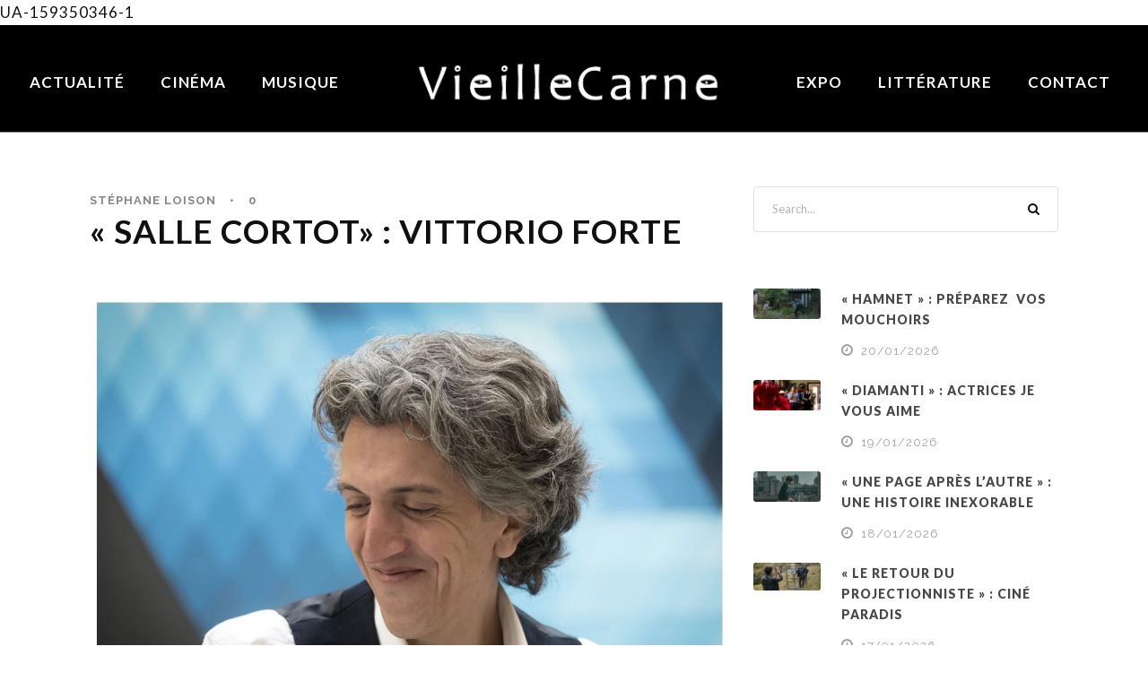

--- FILE ---
content_type: text/html; charset=UTF-8
request_url: https://vieillecarne.com/salle-cortot-vittorio-forte/
body_size: 13237
content:
<!DOCTYPE html>
<html lang="fr-FR" class="no-js">
<head>
	<meta charset="UTF-8">
	<meta name="viewport" content="width=device-width, initial-scale=1">
	<link rel="profile" href="http://gmpg.org/xfn/11">
	<link rel="pingback" href="https://vieillecarne.com/xmlrpc.php">
	<title>« SALLE CORTOT» : VITTORIO FORTE &#8211; Vieille Carne</title>
<meta name='robots' content='max-image-preview:large' />
	<style>img:is([sizes="auto" i], [sizes^="auto," i]) { contain-intrinsic-size: 3000px 1500px }</style>
	<link rel='dns-prefetch' href='//fonts.googleapis.com' />
<link rel="alternate" type="application/rss+xml" title="Vieille Carne &raquo; Flux" href="https://vieillecarne.com/feed/" />
<link rel="alternate" type="application/rss+xml" title="Vieille Carne &raquo; Flux des commentaires" href="https://vieillecarne.com/comments/feed/" />
<link rel="alternate" type="application/rss+xml" title="Vieille Carne &raquo; « SALLE CORTOT» : VITTORIO FORTE Flux des commentaires" href="https://vieillecarne.com/salle-cortot-vittorio-forte/feed/" />
<script type="text/javascript">
/* <![CDATA[ */
window._wpemojiSettings = {"baseUrl":"https:\/\/s.w.org\/images\/core\/emoji\/16.0.1\/72x72\/","ext":".png","svgUrl":"https:\/\/s.w.org\/images\/core\/emoji\/16.0.1\/svg\/","svgExt":".svg","source":{"concatemoji":"https:\/\/vieillecarne.com\/wp-includes\/js\/wp-emoji-release.min.js?ver=6.8.3"}};
/*! This file is auto-generated */
!function(s,n){var o,i,e;function c(e){try{var t={supportTests:e,timestamp:(new Date).valueOf()};sessionStorage.setItem(o,JSON.stringify(t))}catch(e){}}function p(e,t,n){e.clearRect(0,0,e.canvas.width,e.canvas.height),e.fillText(t,0,0);var t=new Uint32Array(e.getImageData(0,0,e.canvas.width,e.canvas.height).data),a=(e.clearRect(0,0,e.canvas.width,e.canvas.height),e.fillText(n,0,0),new Uint32Array(e.getImageData(0,0,e.canvas.width,e.canvas.height).data));return t.every(function(e,t){return e===a[t]})}function u(e,t){e.clearRect(0,0,e.canvas.width,e.canvas.height),e.fillText(t,0,0);for(var n=e.getImageData(16,16,1,1),a=0;a<n.data.length;a++)if(0!==n.data[a])return!1;return!0}function f(e,t,n,a){switch(t){case"flag":return n(e,"\ud83c\udff3\ufe0f\u200d\u26a7\ufe0f","\ud83c\udff3\ufe0f\u200b\u26a7\ufe0f")?!1:!n(e,"\ud83c\udde8\ud83c\uddf6","\ud83c\udde8\u200b\ud83c\uddf6")&&!n(e,"\ud83c\udff4\udb40\udc67\udb40\udc62\udb40\udc65\udb40\udc6e\udb40\udc67\udb40\udc7f","\ud83c\udff4\u200b\udb40\udc67\u200b\udb40\udc62\u200b\udb40\udc65\u200b\udb40\udc6e\u200b\udb40\udc67\u200b\udb40\udc7f");case"emoji":return!a(e,"\ud83e\udedf")}return!1}function g(e,t,n,a){var r="undefined"!=typeof WorkerGlobalScope&&self instanceof WorkerGlobalScope?new OffscreenCanvas(300,150):s.createElement("canvas"),o=r.getContext("2d",{willReadFrequently:!0}),i=(o.textBaseline="top",o.font="600 32px Arial",{});return e.forEach(function(e){i[e]=t(o,e,n,a)}),i}function t(e){var t=s.createElement("script");t.src=e,t.defer=!0,s.head.appendChild(t)}"undefined"!=typeof Promise&&(o="wpEmojiSettingsSupports",i=["flag","emoji"],n.supports={everything:!0,everythingExceptFlag:!0},e=new Promise(function(e){s.addEventListener("DOMContentLoaded",e,{once:!0})}),new Promise(function(t){var n=function(){try{var e=JSON.parse(sessionStorage.getItem(o));if("object"==typeof e&&"number"==typeof e.timestamp&&(new Date).valueOf()<e.timestamp+604800&&"object"==typeof e.supportTests)return e.supportTests}catch(e){}return null}();if(!n){if("undefined"!=typeof Worker&&"undefined"!=typeof OffscreenCanvas&&"undefined"!=typeof URL&&URL.createObjectURL&&"undefined"!=typeof Blob)try{var e="postMessage("+g.toString()+"("+[JSON.stringify(i),f.toString(),p.toString(),u.toString()].join(",")+"));",a=new Blob([e],{type:"text/javascript"}),r=new Worker(URL.createObjectURL(a),{name:"wpTestEmojiSupports"});return void(r.onmessage=function(e){c(n=e.data),r.terminate(),t(n)})}catch(e){}c(n=g(i,f,p,u))}t(n)}).then(function(e){for(var t in e)n.supports[t]=e[t],n.supports.everything=n.supports.everything&&n.supports[t],"flag"!==t&&(n.supports.everythingExceptFlag=n.supports.everythingExceptFlag&&n.supports[t]);n.supports.everythingExceptFlag=n.supports.everythingExceptFlag&&!n.supports.flag,n.DOMReady=!1,n.readyCallback=function(){n.DOMReady=!0}}).then(function(){return e}).then(function(){var e;n.supports.everything||(n.readyCallback(),(e=n.source||{}).concatemoji?t(e.concatemoji):e.wpemoji&&e.twemoji&&(t(e.twemoji),t(e.wpemoji)))}))}((window,document),window._wpemojiSettings);
/* ]]> */
</script>
<style id='wp-emoji-styles-inline-css' type='text/css'>

	img.wp-smiley, img.emoji {
		display: inline !important;
		border: none !important;
		box-shadow: none !important;
		height: 1em !important;
		width: 1em !important;
		margin: 0 0.07em !important;
		vertical-align: -0.1em !important;
		background: none !important;
		padding: 0 !important;
	}
</style>
<style id='classic-theme-styles-inline-css' type='text/css'>
/*! This file is auto-generated */
.wp-block-button__link{color:#fff;background-color:#32373c;border-radius:9999px;box-shadow:none;text-decoration:none;padding:calc(.667em + 2px) calc(1.333em + 2px);font-size:1.125em}.wp-block-file__button{background:#32373c;color:#fff;text-decoration:none}
</style>
<style id='global-styles-inline-css' type='text/css'>
:root{--wp--preset--aspect-ratio--square: 1;--wp--preset--aspect-ratio--4-3: 4/3;--wp--preset--aspect-ratio--3-4: 3/4;--wp--preset--aspect-ratio--3-2: 3/2;--wp--preset--aspect-ratio--2-3: 2/3;--wp--preset--aspect-ratio--16-9: 16/9;--wp--preset--aspect-ratio--9-16: 9/16;--wp--preset--color--black: #000000;--wp--preset--color--cyan-bluish-gray: #abb8c3;--wp--preset--color--white: #ffffff;--wp--preset--color--pale-pink: #f78da7;--wp--preset--color--vivid-red: #cf2e2e;--wp--preset--color--luminous-vivid-orange: #ff6900;--wp--preset--color--luminous-vivid-amber: #fcb900;--wp--preset--color--light-green-cyan: #7bdcb5;--wp--preset--color--vivid-green-cyan: #00d084;--wp--preset--color--pale-cyan-blue: #8ed1fc;--wp--preset--color--vivid-cyan-blue: #0693e3;--wp--preset--color--vivid-purple: #9b51e0;--wp--preset--gradient--vivid-cyan-blue-to-vivid-purple: linear-gradient(135deg,rgba(6,147,227,1) 0%,rgb(155,81,224) 100%);--wp--preset--gradient--light-green-cyan-to-vivid-green-cyan: linear-gradient(135deg,rgb(122,220,180) 0%,rgb(0,208,130) 100%);--wp--preset--gradient--luminous-vivid-amber-to-luminous-vivid-orange: linear-gradient(135deg,rgba(252,185,0,1) 0%,rgba(255,105,0,1) 100%);--wp--preset--gradient--luminous-vivid-orange-to-vivid-red: linear-gradient(135deg,rgba(255,105,0,1) 0%,rgb(207,46,46) 100%);--wp--preset--gradient--very-light-gray-to-cyan-bluish-gray: linear-gradient(135deg,rgb(238,238,238) 0%,rgb(169,184,195) 100%);--wp--preset--gradient--cool-to-warm-spectrum: linear-gradient(135deg,rgb(74,234,220) 0%,rgb(151,120,209) 20%,rgb(207,42,186) 40%,rgb(238,44,130) 60%,rgb(251,105,98) 80%,rgb(254,248,76) 100%);--wp--preset--gradient--blush-light-purple: linear-gradient(135deg,rgb(255,206,236) 0%,rgb(152,150,240) 100%);--wp--preset--gradient--blush-bordeaux: linear-gradient(135deg,rgb(254,205,165) 0%,rgb(254,45,45) 50%,rgb(107,0,62) 100%);--wp--preset--gradient--luminous-dusk: linear-gradient(135deg,rgb(255,203,112) 0%,rgb(199,81,192) 50%,rgb(65,88,208) 100%);--wp--preset--gradient--pale-ocean: linear-gradient(135deg,rgb(255,245,203) 0%,rgb(182,227,212) 50%,rgb(51,167,181) 100%);--wp--preset--gradient--electric-grass: linear-gradient(135deg,rgb(202,248,128) 0%,rgb(113,206,126) 100%);--wp--preset--gradient--midnight: linear-gradient(135deg,rgb(2,3,129) 0%,rgb(40,116,252) 100%);--wp--preset--font-size--small: 13px;--wp--preset--font-size--medium: 20px;--wp--preset--font-size--large: 36px;--wp--preset--font-size--x-large: 42px;--wp--preset--spacing--20: 0.44rem;--wp--preset--spacing--30: 0.67rem;--wp--preset--spacing--40: 1rem;--wp--preset--spacing--50: 1.5rem;--wp--preset--spacing--60: 2.25rem;--wp--preset--spacing--70: 3.38rem;--wp--preset--spacing--80: 5.06rem;--wp--preset--shadow--natural: 6px 6px 9px rgba(0, 0, 0, 0.2);--wp--preset--shadow--deep: 12px 12px 50px rgba(0, 0, 0, 0.4);--wp--preset--shadow--sharp: 6px 6px 0px rgba(0, 0, 0, 0.2);--wp--preset--shadow--outlined: 6px 6px 0px -3px rgba(255, 255, 255, 1), 6px 6px rgba(0, 0, 0, 1);--wp--preset--shadow--crisp: 6px 6px 0px rgba(0, 0, 0, 1);}:where(.is-layout-flex){gap: 0.5em;}:where(.is-layout-grid){gap: 0.5em;}body .is-layout-flex{display: flex;}.is-layout-flex{flex-wrap: wrap;align-items: center;}.is-layout-flex > :is(*, div){margin: 0;}body .is-layout-grid{display: grid;}.is-layout-grid > :is(*, div){margin: 0;}:where(.wp-block-columns.is-layout-flex){gap: 2em;}:where(.wp-block-columns.is-layout-grid){gap: 2em;}:where(.wp-block-post-template.is-layout-flex){gap: 1.25em;}:where(.wp-block-post-template.is-layout-grid){gap: 1.25em;}.has-black-color{color: var(--wp--preset--color--black) !important;}.has-cyan-bluish-gray-color{color: var(--wp--preset--color--cyan-bluish-gray) !important;}.has-white-color{color: var(--wp--preset--color--white) !important;}.has-pale-pink-color{color: var(--wp--preset--color--pale-pink) !important;}.has-vivid-red-color{color: var(--wp--preset--color--vivid-red) !important;}.has-luminous-vivid-orange-color{color: var(--wp--preset--color--luminous-vivid-orange) !important;}.has-luminous-vivid-amber-color{color: var(--wp--preset--color--luminous-vivid-amber) !important;}.has-light-green-cyan-color{color: var(--wp--preset--color--light-green-cyan) !important;}.has-vivid-green-cyan-color{color: var(--wp--preset--color--vivid-green-cyan) !important;}.has-pale-cyan-blue-color{color: var(--wp--preset--color--pale-cyan-blue) !important;}.has-vivid-cyan-blue-color{color: var(--wp--preset--color--vivid-cyan-blue) !important;}.has-vivid-purple-color{color: var(--wp--preset--color--vivid-purple) !important;}.has-black-background-color{background-color: var(--wp--preset--color--black) !important;}.has-cyan-bluish-gray-background-color{background-color: var(--wp--preset--color--cyan-bluish-gray) !important;}.has-white-background-color{background-color: var(--wp--preset--color--white) !important;}.has-pale-pink-background-color{background-color: var(--wp--preset--color--pale-pink) !important;}.has-vivid-red-background-color{background-color: var(--wp--preset--color--vivid-red) !important;}.has-luminous-vivid-orange-background-color{background-color: var(--wp--preset--color--luminous-vivid-orange) !important;}.has-luminous-vivid-amber-background-color{background-color: var(--wp--preset--color--luminous-vivid-amber) !important;}.has-light-green-cyan-background-color{background-color: var(--wp--preset--color--light-green-cyan) !important;}.has-vivid-green-cyan-background-color{background-color: var(--wp--preset--color--vivid-green-cyan) !important;}.has-pale-cyan-blue-background-color{background-color: var(--wp--preset--color--pale-cyan-blue) !important;}.has-vivid-cyan-blue-background-color{background-color: var(--wp--preset--color--vivid-cyan-blue) !important;}.has-vivid-purple-background-color{background-color: var(--wp--preset--color--vivid-purple) !important;}.has-black-border-color{border-color: var(--wp--preset--color--black) !important;}.has-cyan-bluish-gray-border-color{border-color: var(--wp--preset--color--cyan-bluish-gray) !important;}.has-white-border-color{border-color: var(--wp--preset--color--white) !important;}.has-pale-pink-border-color{border-color: var(--wp--preset--color--pale-pink) !important;}.has-vivid-red-border-color{border-color: var(--wp--preset--color--vivid-red) !important;}.has-luminous-vivid-orange-border-color{border-color: var(--wp--preset--color--luminous-vivid-orange) !important;}.has-luminous-vivid-amber-border-color{border-color: var(--wp--preset--color--luminous-vivid-amber) !important;}.has-light-green-cyan-border-color{border-color: var(--wp--preset--color--light-green-cyan) !important;}.has-vivid-green-cyan-border-color{border-color: var(--wp--preset--color--vivid-green-cyan) !important;}.has-pale-cyan-blue-border-color{border-color: var(--wp--preset--color--pale-cyan-blue) !important;}.has-vivid-cyan-blue-border-color{border-color: var(--wp--preset--color--vivid-cyan-blue) !important;}.has-vivid-purple-border-color{border-color: var(--wp--preset--color--vivid-purple) !important;}.has-vivid-cyan-blue-to-vivid-purple-gradient-background{background: var(--wp--preset--gradient--vivid-cyan-blue-to-vivid-purple) !important;}.has-light-green-cyan-to-vivid-green-cyan-gradient-background{background: var(--wp--preset--gradient--light-green-cyan-to-vivid-green-cyan) !important;}.has-luminous-vivid-amber-to-luminous-vivid-orange-gradient-background{background: var(--wp--preset--gradient--luminous-vivid-amber-to-luminous-vivid-orange) !important;}.has-luminous-vivid-orange-to-vivid-red-gradient-background{background: var(--wp--preset--gradient--luminous-vivid-orange-to-vivid-red) !important;}.has-very-light-gray-to-cyan-bluish-gray-gradient-background{background: var(--wp--preset--gradient--very-light-gray-to-cyan-bluish-gray) !important;}.has-cool-to-warm-spectrum-gradient-background{background: var(--wp--preset--gradient--cool-to-warm-spectrum) !important;}.has-blush-light-purple-gradient-background{background: var(--wp--preset--gradient--blush-light-purple) !important;}.has-blush-bordeaux-gradient-background{background: var(--wp--preset--gradient--blush-bordeaux) !important;}.has-luminous-dusk-gradient-background{background: var(--wp--preset--gradient--luminous-dusk) !important;}.has-pale-ocean-gradient-background{background: var(--wp--preset--gradient--pale-ocean) !important;}.has-electric-grass-gradient-background{background: var(--wp--preset--gradient--electric-grass) !important;}.has-midnight-gradient-background{background: var(--wp--preset--gradient--midnight) !important;}.has-small-font-size{font-size: var(--wp--preset--font-size--small) !important;}.has-medium-font-size{font-size: var(--wp--preset--font-size--medium) !important;}.has-large-font-size{font-size: var(--wp--preset--font-size--large) !important;}.has-x-large-font-size{font-size: var(--wp--preset--font-size--x-large) !important;}
:where(.wp-block-post-template.is-layout-flex){gap: 1.25em;}:where(.wp-block-post-template.is-layout-grid){gap: 1.25em;}
:where(.wp-block-columns.is-layout-flex){gap: 2em;}:where(.wp-block-columns.is-layout-grid){gap: 2em;}
:root :where(.wp-block-pullquote){font-size: 1.5em;line-height: 1.6;}
</style>
<link rel='stylesheet' id='contact-form-7-css' href='https://vieillecarne.com/wp-content/plugins/contact-form-7/includes/css/styles.css?ver=5.7.5.1' type='text/css' media='all' />
<link rel='stylesheet' id='gdlr-core-google-font-css' href='https://fonts.googleapis.com/css?family=Lato%3A100%2C100italic%2C300%2C300italic%2Cregular%2Citalic%2C700%2C700italic%2C900%2C900italic%7CRaleway%3A100%2C100italic%2C200%2C200italic%2C300%2C300italic%2Cregular%2Citalic%2C500%2C500italic%2C600%2C600italic%2C700%2C700italic%2C800%2C800italic%2C900%2C900italic%7COpen+Sans%3A300%2C300italic%2Cregular%2Citalic%2C600%2C600italic%2C700%2C700italic%2C800%2C800italic&#038;subset=latin%2Clatin-ext%2Ccyrillic-ext%2Cvietnamese%2Ccyrillic%2Cgreek-ext%2Cgreek&#038;ver=6.8.3' type='text/css' media='all' />
<link rel='stylesheet' id='gdlr-core-plugin-css' href='https://vieillecarne.com/wp-content/plugins/goodlayers-core/plugins/combine/style.css?ver=6.8.3' type='text/css' media='all' />
<link rel='stylesheet' id='gdlr-core-page-builder-css' href='https://vieillecarne.com/wp-content/plugins/goodlayers-core/include/css/page-builder.css?ver=6.8.3' type='text/css' media='all' />
<link rel='stylesheet' id='infinite-style-core-css' href='https://vieillecarne.com/wp-content/themes/infinite/css/style-core.css?ver=6.8.3' type='text/css' media='all' />
<link rel='stylesheet' id='infinite-custom-style-css' href='https://vieillecarne.com/wp-content/uploads/gdlr-style-custom.css?1580731814&#038;ver=6.8.3' type='text/css' media='all' />
<script type="text/javascript" src="https://vieillecarne.com/wp-includes/js/jquery/jquery.min.js?ver=3.7.1" id="jquery-core-js"></script>
<script type="text/javascript" src="https://vieillecarne.com/wp-includes/js/jquery/jquery-migrate.min.js?ver=3.4.1" id="jquery-migrate-js"></script>
<!--[if lt IE 9]>
<script type="text/javascript" src="https://vieillecarne.com/wp-content/themes/infinite/js/html5.js?ver=6.8.3" id="html5js-js"></script>
<![endif]-->
<link rel="https://api.w.org/" href="https://vieillecarne.com/wp-json/" /><link rel="alternate" title="JSON" type="application/json" href="https://vieillecarne.com/wp-json/wp/v2/posts/17997" /><link rel="EditURI" type="application/rsd+xml" title="RSD" href="https://vieillecarne.com/xmlrpc.php?rsd" />
<meta name="generator" content="WordPress 6.8.3" />
<link rel="canonical" href="https://vieillecarne.com/salle-cortot-vittorio-forte/" />
<link rel='shortlink' href='https://vieillecarne.com/?p=17997' />
<link rel="alternate" title="oEmbed (JSON)" type="application/json+oembed" href="https://vieillecarne.com/wp-json/oembed/1.0/embed?url=https%3A%2F%2Fvieillecarne.com%2Fsalle-cortot-vittorio-forte%2F" />
<link rel="alternate" title="oEmbed (XML)" type="text/xml+oembed" href="https://vieillecarne.com/wp-json/oembed/1.0/embed?url=https%3A%2F%2Fvieillecarne.com%2Fsalle-cortot-vittorio-forte%2F&#038;format=xml" />

		<!-- GA Google Analytics @ https://m0n.co/ga -->
		<script async src="https://www.googletagmanager.com/gtag/js?id=UA-159350346-1 "></script>
		<script>
			window.dataLayer = window.dataLayer || [];
			function gtag(){dataLayer.push(arguments);}
			gtag('js', new Date());
			gtag('config', 'UA-159350346-1 ');
		</script>

			<style type="text/css" id="wp-custom-css">
			body {letter-spacing: 1px; font-weight: 100;}

h3 {letter-spacing: 1px;}




.gdlr-core-blog-full.gdlr-core-style-2 .gdlr-core-blog-thumbnail .gdlr-core-blog-info-category {background:#0065CB; background:#343de9; font-weight: 700; letter-spacing: 1px !important; padding-top: 10px; padding-bottom: 10px; padding-left: 20px; padding-right: 20px; border-radius: 0px; font-size: 17px;}

.gdlr-core-blog-grid.gdlr-core-style-2 .gdlr-core-blog-thumbnail .gdlr-core-blog-info-category {background:#343de9; font-weight: 700; letter-spacing: 1px !important; padding-top: 10px; padding-bottom: 10px; padding-left: 20px; padding-right: 20px; border-radius: 0px; font-size: 17px;}


.gdlr-core-blog-modern.gdlr-core-style-2 .gdlr-core-blog-thumbnail .gdlr-core-blog-info-category  {background:#343de9; font-weight: 700; letter-spacing: 1px !important; padding-top: 10px; padding-bottom: 10px; padding-left: 20px; padding-right: 20px; border-radius: 0px; font-size: 20px; cursor: none !important;}

.gdlr-core-blog-modern.gdlr-core-style-2 .gdlr-core-blog-thumbnail .gdlr-core-blog-info-category a { cursor: none !important;}

.gdlr-core-opacity-on-hover {
    background: #343de9;
}

.gdlr-core-block-item-title-wrap {
    position: relative;
    margin-bottom: 30px;
	
}

.gdlr-core-body .gdlr-core-load-more, .gdlr-core-body .gdlr-core-button, .infinite-body .infinite-button, .infinite-body input[type="button"], .infinite-body input[type="submit"]  {background:#343de9; font-weight: 700; letter-spacing: 1px !important; padding-top: 10px; padding-bottom: 10px; padding-left: 20px; padding-right: 20px; border-radius: 0px; font-size: 17px; }

#wpcf7-f6-p15-o1 {color: #fff;}


.infinite-body input, .infinite-body textarea {
    border-color: #878787;
	background: transparent;color: #fff;
}
.fa-search:before {
    
		color: #fff;
}

.infinite-header-style-plain.infinite-style-splitted-menu .infinite-navigation .sf-menu > li > a:hover {color:#343de9;}

#actualite {display: none;}

.gdlr-core-blog-title a, .infinite-body .infinite-single-article-title, .infinite-body .infinite-single-article-title a {color: #101010; text-transform: uppercase; letter-spacing: 1px;}


.gdlr-core-blog-grid.gdlr-core-style-2 .gdlr-core-blog-thumbnail .gdlr-core-blog-info-category {display: none;}

.widget_categories  {display:none;}

.infinite-blog-info-category {display:none !important;} 

.infinite-single-article .infinite-blog-info-wrapper, .infinite-single-article .infinite-blog-info-wrapper a, .infinite-single-article .infinite-blog-info-wrapper a:hover, .infinite-single-article .infinite-blog-info-wrapper i, .gdlr-core-blog-info-wrapper, .gdlr-core-blog-info-wrapper a, .gdlr-core-blog-info-wrapper a:hover, .gdlr-core-blog-info-wrapper i, .gdlr-core-blog-grid .gdlr-core-blog-info-date a {
    color: #878787; text-transform: uppercase;
}

.infinite-page-title-wrap {display: none; }

.icon_documents_alt:before {
   content: "\50";
}

#book {display: none;}		</style>
		UA-159350346-1 </head>

<body class="wp-singular post-template-default single single-post postid-17997 single-format-standard wp-theme-infinite gdlr-core-body infinite-body infinite-body-front infinite-full  infinite-with-sticky-navigation  infinite-sticky-navigation-no-logo  infinite-blog-style-2  infinite-blockquote-style-2 gdlr-core-link-to-lightbox" data-home-url="https://vieillecarne.com/" >
<div class="infinite-mobile-header-wrap" ><div class="infinite-mobile-header infinite-header-background infinite-style-slide infinite-sticky-mobile-navigation " id="infinite-mobile-header" ><div class="infinite-mobile-header-container infinite-container clearfix" ><div class="infinite-logo  infinite-item-pdlr"><div class="infinite-logo-inner"><a class="" href="https://vieillecarne.com/" ><img src="https://vieillecarne.com/wp-content/uploads/2019/04/Artboard-1-e1554281090219.png" alt="" width="835" height="248" title="Artboard 1" /></a></div></div><div class="infinite-mobile-menu-right" ><div class="infinite-overlay-menu infinite-mobile-menu" id="infinite-mobile-menu" ><a class="infinite-overlay-menu-icon infinite-mobile-menu-button infinite-mobile-button-hamburger" href="#" ><span></span></a><div class="infinite-overlay-menu-content infinite-navigation-font" ><div class="infinite-overlay-menu-close" ></div><div class="infinite-overlay-menu-row" ><div class="infinite-overlay-menu-cell" ><ul id="menu-main" class="menu"><li class="menu-item menu-item-type-custom menu-item-object-custom menu-item-9"><a href="https://vieillecarne.com/actualite/">Actualité</a></li>
<li class="menu-item menu-item-type-custom menu-item-object-custom menu-item-10"><a href="https://vieillecarne.com/cinema/">Cinéma</a></li>
<li class="menu-item menu-item-type-custom menu-item-object-custom menu-item-13"><a href="https://vieillecarne.com/musique/">Musique</a></li>
<li class="menu-item menu-item-type-custom menu-item-object-custom menu-item-11"><a href="https://vieillecarne.com/expo/">Expo</a></li>
<li class="menu-item menu-item-type-custom menu-item-object-custom menu-item-12"><a href="https://vieillecarne.com/litterature/">Littérature</a></li>
<li class="menu-item menu-item-type-custom menu-item-object-custom menu-item-14"><a href="#contact">Contact</a></li>
</ul></div></div></div></div></div></div></div></div><div class="infinite-body-outer-wrapper ">
		<div class="infinite-body-wrapper clearfix  infinite-with-frame">
		
<header class="infinite-header-wrap infinite-header-style-plain  infinite-style-splitted-menu infinite-sticky-navigation infinite-style-fixed" data-navigation-offset="75px"  >
	<div class="infinite-header-background" ></div>
	<div class="infinite-header-container  infinite-header-full">
			
		<div class="infinite-header-container-inner clearfix">
						<div class="infinite-navigation infinite-item-pdlr clearfix infinite-navigation-submenu-indicator " >
			<div class="infinite-main-menu" id="infinite-main-menu" ><ul id="menu-main-1" class="sf-menu"><li  class="menu-item menu-item-type-custom menu-item-object-custom menu-item-9 infinite-normal-menu"><a href="https://vieillecarne.com/actualite/">Actualité</a></li>
<li  class="menu-item menu-item-type-custom menu-item-object-custom menu-item-10 infinite-normal-menu"><a href="https://vieillecarne.com/cinema/">Cinéma</a></li>
<li  class="menu-item menu-item-type-custom menu-item-object-custom menu-item-13 infinite-normal-menu"><a href="https://vieillecarne.com/musique/">Musique</a></li>
<li class="infinite-center-nav-menu-item" ><div class="infinite-logo  infinite-item-pdlr"><div class="infinite-logo-inner"><a class="" href="https://vieillecarne.com/" ><img src="https://vieillecarne.com/wp-content/uploads/2019/04/Artboard-1-e1554281090219.png" alt="" width="835" height="248" title="Artboard 1" /></a></div></div></li><li  class="menu-item menu-item-type-custom menu-item-object-custom menu-item-11 infinite-normal-menu"><a href="https://vieillecarne.com/expo/">Expo</a></li>
<li  class="menu-item menu-item-type-custom menu-item-object-custom menu-item-12 infinite-normal-menu"><a href="https://vieillecarne.com/litterature/">Littérature</a></li>
<li  class="menu-item menu-item-type-custom menu-item-object-custom menu-item-14 infinite-normal-menu"><a href="#contact">Contact</a></li>
</ul></div>			</div><!-- infinite-navigation -->

		</div><!-- infinite-header-inner -->
	</div><!-- infinite-header-container -->
</header><!-- header -->	<div class="infinite-page-wrapper" id="infinite-page-wrapper" ><div class="infinite-header-transparent-substitute" ></div><div class="infinite-content-container infinite-container"><div class=" infinite-sidebar-wrap clearfix infinite-line-height-0 infinite-sidebar-style-right" ><div class=" infinite-sidebar-center infinite-column-40 infinite-line-height" ><div class="infinite-content-wrap infinite-item-pdlr clearfix" ><div class="infinite-content-area" ><article id="post-17997" class="post-17997 post type-post status-publish format-standard has-post-thumbnail hentry category-a-la-une category-musique">
	<div class="infinite-single-article clearfix" >
		<header class="infinite-single-article-head clearfix" ><div class="infinite-blog-info-wrapper" ><div class="infinite-blog-info infinite-blog-info-font infinite-blog-info-author vcard author post-author "><span class="infinite-blog-info-sep" >•</span><span class="infinite-head" ><i class="icon_documents_alt" ></i></span><span class="fn" ><a href="https://vieillecarne.com/author/admin2319/" title="Articles par Stéphane Loison" rel="author">Stéphane Loison</a></span></div><div class="infinite-blog-info infinite-blog-info-font infinite-blog-info-category "><span class="infinite-blog-info-sep" >•</span><span class="infinite-head" ><i class="icon_folder-alt" ></i></span><a href="https://vieillecarne.com/category/a-la-une/" rel="tag">À LA UNE</a><span class="gdlr-core-sep">,</span> <a href="https://vieillecarne.com/category/musique/" rel="tag">MUSIQUE</a></div><div class="infinite-blog-info infinite-blog-info-font infinite-blog-info-comment-number "><span class="infinite-blog-info-sep" >•</span><span class="infinite-head" ><i class="icon_comment_alt" ></i></span>0 </div></div><div class="infinite-single-article-head-right"><h1 class="infinite-single-article-title">« SALLE CORTOT» : VITTORIO FORTE</h1></div></header><div class="infinite-single-article-content"><p><img fetchpriority="high" decoding="async" class="alignnone size-full wp-image-18003" src="https://vieillecarne.com/wp-content/uploads/2023/04/vittorio-forte-poete-du-piano_658867.jpg" alt="" width="1099" height="738" srcset="https://vieillecarne.com/wp-content/uploads/2023/04/vittorio-forte-poete-du-piano_658867.jpg 1099w, https://vieillecarne.com/wp-content/uploads/2023/04/vittorio-forte-poete-du-piano_658867-300x201.jpg 300w, https://vieillecarne.com/wp-content/uploads/2023/04/vittorio-forte-poete-du-piano_658867-1024x688.jpg 1024w, https://vieillecarne.com/wp-content/uploads/2023/04/vittorio-forte-poete-du-piano_658867-768x516.jpg 768w" sizes="(max-width: 1099px) 100vw, 1099px" /></p>
<p>©DR</p>
<p>Salle Cortot, 78 rue Cardinet 75017 Paris</p>
<p>vendredi 14 avril 2023, 20h30</p>
<p>Johannes <strong>Brahms</strong> :3 Intermezzi op.177</p>
<p>Robert <strong>Schumann</strong> : Kreisleriana op.16</p>
<p>Nikolaï <strong>Medtner</strong> : Mélodies oubliées op.38</p>
<p>Vittorio Forte, piano</p>
<p>C&rsquo;est dans cette salle mythique, dans le cadre du Festival Nuits du Piano (créé en 2012 en collaboration avec l&rsquo;École Normale de Musique de Paris Alfred Cortot) que pour la première fois <strong>Vittorio Forte</strong> a donné un récital pour le lancement de son dernier album : MUSE (Odralek, Odrcd 430 ) consacré à <em>Nikolaï Medtner</em></p>
<p><img decoding="async" class="alignnone size-full wp-image-18000" src="https://vieillecarne.com/wp-content/uploads/2023/04/711NIVixEWL._SL1200_.jpg" alt="" width="1200" height="1200" srcset="https://vieillecarne.com/wp-content/uploads/2023/04/711NIVixEWL._SL1200_.jpg 1200w, https://vieillecarne.com/wp-content/uploads/2023/04/711NIVixEWL._SL1200_-300x300.jpg 300w, https://vieillecarne.com/wp-content/uploads/2023/04/711NIVixEWL._SL1200_-1024x1024.jpg 1024w, https://vieillecarne.com/wp-content/uploads/2023/04/711NIVixEWL._SL1200_-150x150.jpg 150w, https://vieillecarne.com/wp-content/uploads/2023/04/711NIVixEWL._SL1200_-768x768.jpg 768w" sizes="(max-width: 1200px) 100vw, 1200px" /></p>
<p>Pianiste italien (né en Calabre en 1977), <strong>Vittorio Forte</strong> a été l’élève de José Lepore pédagogue argentin, puis de Christian Favre à la HEM de Lausanne qu’il intègre en 2004. Au sein de l’institution, International Piano Academy Lake Como il reçoit les conseils de Andreas Staier, Menahem Pressler… Il a aussi suivi les conseils de François-René Duchâble, Jean-Marc Luisada et Paul Badura-Skoda !  Lauréat de divers concours, il se produit dans plusieurs pays d’Europe ainsi qu’aux États-Unis. Sa carrière discographique montre la diversité de son répertoire ainsi que l’originalité des programmes qu’il propose.</p>
<p>Bon, la poèsie, la virtuosité, étaient bein présentes dans son récital. <strong>Vittorio Forte</strong> a une manière bien à lui de poser ses doigts sur les touches du piano . On dirait qu&rsquo;il les frôle, mais le son qu&rsquo;il tire de son instrument est bien là où il veut en venir. Ainsi la douceur <em>des berceuses de ma souffance</em> comme nommait Brahms ses <em>Trois Intermezzi op.117</em> a mis tout de suite un climat romantique dans la salle, qui avec les <em>Kreisleriana op.16</em> s&rsquo;est bien établi. La virtuosité dans l&rsquo;exécution de ces huit pièces ne se sentait absolument pas, comme souvent certains pianistes nous la font sentir. Là avec une simplicité  désarmente, il  a bluffé l&rsquo;auditoire! En deuxième partie il a interprété quelques extraits (huit morceaux) de son dernier disque:  <em>Muse</em> de Nikolai Medtner<em>. </em>Ce compositeur est devenu à la mode – de nombreux pianistes font leur bis avec une composition de cet artiste, écrasé à l&rsquo;époque par ses pairs comme Rachmaninov-  Sa musique a la réputation d’être difficile, mélodiquement très dense, mais exigeante techniquement. <strong>Vittorio Forte</strong> pendant le récital et dans le cd et n’a pas l’air de souffrir pour l’interpréter; cela coule de source pour lui. La légereté des ses doigts, n&rsquo;a d&rsquo;égal que la poèsie et la viryuoisté qu&rsquo;il en tire. Avec les deux bis  dont un arragement stupéfiant sur une oeuvre de Carl Philipp Emauel Bach, après deux heures de récital, il a laissé le public pantois. Oui il a fait un triomphe, le mot n&rsquo;est pas exagéré.</p>
<p><iframe title="Nikolaï MEDTNER - The MUSE - Vittorio Forte, piano - New ALBUM 2023" width="1150" height="647" src="https://www.youtube.com/embed/X7g432mOa7M?start=28&#038;feature=oembed" frameborder="0" allow="accelerometer; autoplay; clipboard-write; encrypted-media; gyroscope; picture-in-picture; web-share" allowfullscreen></iframe></p>
<p>On profite de ce récital pour rappeler deux autres disques qu&rsquo;il a enregistrés et qui ont été très appréciés par la presse. En 2018 toujours chez Odradek, c&rsquo;est un disque sur Carl Emanuel Bach: <em>Abschied </em>(Odrcd368). On y  trouve son style de virtuose (les variations sur la fameuse Folia d’Espagne) et une manière très classique d’aborder ce compositeur peu interprété au piano (les Fantasia, Rondo sont de pures merveilles).</p>
<p><img loading="lazy" decoding="async" class="alignnone wp-image-18001 aligncenter" src="https://vieillecarne.com/wp-content/uploads/2023/04/Abschied.jpg" alt="" width="394" height="394" srcset="https://vieillecarne.com/wp-content/uploads/2023/04/Abschied.jpg 200w, https://vieillecarne.com/wp-content/uploads/2023/04/Abschied-150x150.jpg 150w" sizes="auto, (max-width: 394px) 100vw, 394px" /></p>
<p>En 2021 ce sont des transcriptions que le célèbre pianiste Earl Wild a composées &#8211; Earl Wild [re]Visions (Odrcd399)- . Ainsi passe-t-on de compositeurs baroques (Handel, Marcello) à des compositeurs russes (Rachmaninov, Tchaïkovski) et des improvisations sur des thèmes de Gershwin. Cette diversité est magnifique d’inventivité et superbement servie par le talent de Forte.</p>
<p><img loading="lazy" decoding="async" class="alignnone size-full wp-image-18002" src="https://vieillecarne.com/wp-content/uploads/2023/04/Earl-Wild_Re-Visions_Vittorio-Forte_Odradek.jpg" alt="" width="1000" height="1000" srcset="https://vieillecarne.com/wp-content/uploads/2023/04/Earl-Wild_Re-Visions_Vittorio-Forte_Odradek.jpg 1000w, https://vieillecarne.com/wp-content/uploads/2023/04/Earl-Wild_Re-Visions_Vittorio-Forte_Odradek-300x300.jpg 300w, https://vieillecarne.com/wp-content/uploads/2023/04/Earl-Wild_Re-Visions_Vittorio-Forte_Odradek-150x150.jpg 150w, https://vieillecarne.com/wp-content/uploads/2023/04/Earl-Wild_Re-Visions_Vittorio-Forte_Odradek-768x768.jpg 768w" sizes="auto, (max-width: 1000px) 100vw, 1000px" /></p>
<p><iframe loading="lazy" title="DREAMS op. 38 n.5 - S. Rachmaninov - excerpt from &quot;Earl Wild : [Re]Visions&quot;, Vittorio Forte" width="1150" height="647" src="https://www.youtube.com/embed/uFUfA14VQlA?feature=oembed" frameborder="0" allow="accelerometer; autoplay; clipboard-write; encrypted-media; gyroscope; picture-in-picture; web-share" allowfullscreen></iframe></p>
<p>&nbsp;</p>
<p>Bon, vous avez compris on ne se lasse pas de ce pianiste, allors faisons un bis avec cette composition si célèbre de Gershwin qui résume bien le talent de <strong>Vittorio Forte, </strong>au nom prédestiné&#8230;un peu facile pour terminer cet article non!!! Beinh le premier degré ne peut ne pas faire de mal !</p>
<p><iframe loading="lazy" title="Gershwin - I Got Rhythm - (Earl Wild Transcription)" width="1150" height="647" src="https://www.youtube.com/embed/weTK3h1O-Ig?feature=oembed" frameborder="0" allow="accelerometer; autoplay; clipboard-write; encrypted-media; gyroscope; picture-in-picture; web-share" allowfullscreen></iframe></p>
<p>&nbsp;</p>
<p>&nbsp;</p>
<p>&nbsp;</p>
</div>	</div><!-- infinite-single-article -->
</article><!-- post-id -->
</div><div class="infinite-page-builder-wrap infinite-item-rvpdlr" ><div class="gdlr-core-page-builder-body"></div></div><div class="infinite-single-social-share infinite-item-rvpdlr" ><div class="gdlr-core-social-share-item gdlr-core-item-pdb  gdlr-core-center-align gdlr-core-social-share-left-text gdlr-core-item-mglr gdlr-core-style-round" style="padding-bottom: 0px ;"  ><span class="gdlr-core-social-share-count gdlr-core-skin-title"  ><span class="gdlr-core-count" >0</span><span class="gdlr-core-suffix" >Shares</span><span class="gdlr-core-divider gdlr-core-skin-divider"  ></span></span><span class="gdlr-core-social-share-wrap"><a class="gdlr-core-social-share-facebook" href="https://www.facebook.com/sharer/sharer.php?caption=%C2%AB%C2%A0SALLE+CORTOT%C2%BB%C2%A0%3A+VITTORIO+FORTE&#038;u=https://vieillecarne.com/salle-cortot-vittorio-forte/" target="_blank" onclick="javascript:window.open(this.href,&#039;&#039;, &#039;menubar=no,toolbar=no,resizable=yes,scrollbars=yes,height=602,width=555&#039;);return false;"  ><i class="fa fa-facebook" ></i></a><a class="gdlr-core-social-share-linkedin" href="http://www.linkedin.com/shareArticle?mini=true&#038;url=https://vieillecarne.com/salle-cortot-vittorio-forte/&#038;title=%C2%AB%C2%A0SALLE+CORTOT%C2%BB%C2%A0%3A+VITTORIO+FORTE" target="_blank" onclick="javascript:window.open(this.href,&#039;&#039;, &#039;menubar=no,toolbar=no,resizable=yes,scrollbars=yes,height=452,width=550&#039;);return false;"  ><i class="fa fa-linkedin" ></i></a><a class="gdlr-core-social-share-google-plus" href="https://plus.google.com/share?url=https://vieillecarne.com/salle-cortot-vittorio-forte/" target="_blank" onclick="javascript:window.open(this.href,&#039;&#039;, &#039;menubar=no,toolbar=no,resizable=yes,scrollbars=yes,height=614,width=496&#039;);return false;"  ><i class="fa fa-google-plus" ></i></a><a class="gdlr-core-social-share-pinterest" href="http://pinterest.com/pin/create/button/?url=https://vieillecarne.com/salle-cortot-vittorio-forte/&#038;media=https://vieillecarne.com/wp-content/uploads/2023/04/IMG-2082-scaled.jpg" target="_blank" onclick="javascript:window.open(this.href,&#039;&#039;, &#039;menubar=no,toolbar=no,resizable=yes,scrollbars=yes,height=553,width=750&#039;);return false;"  ><i class="fa fa-pinterest-p" ></i></a><a class="gdlr-core-social-share-twitter" href="https://twitter.com/intent/tweet?text=%C2%AB%C2%A0SALLE+CORTOT%C2%BB%C2%A0%3A+VITTORIO+FORTE&#038;url=https://vieillecarne.com/salle-cortot-vittorio-forte/" target="_blank" onclick="javascript:window.open(this.href,&#039;&#039;, &#039;menubar=no,toolbar=no,resizable=yes,scrollbars=yes,height=255,width=555&#039;);return false;"  ><i class="fa fa-twitter" ></i></a></span></div></div><div class="infinite-single-author-tags clearfix" ></div></div></div><div class=" infinite-sidebar-right infinite-column-20 infinite-line-height infinite-line-height" ><div class="infinite-sidebar-area infinite-item-pdlr" ><div id="search-2" class="widget widget_search infinite-widget"><form role="search" method="get" class="search-form" action="https://vieillecarne.com/">
    <input type="search" class="search-field" placeholder="Search..." value="" name="s" />
    <input type="submit" class="search-submit" value="Search" />
</form>	
</div><div id="gdlr-core-recent-post-widget-2" class="widget widget_gdlr-core-recent-post-widget infinite-widget"><div class="gdlr-core-recent-post-widget-wrap gdlr-core-style-3"><div class="gdlr-core-recent-post-widget clearfix"><div class="gdlr-core-recent-post-widget-thumbnail gdlr-core-media-image" ><img src="https://vieillecarne.com/wp-content/uploads/2026/01/hamnet-pho-scaled-2000x1124-1-1280x580.jpg" alt="" width="1280" height="580" title="HAMNET" /></div><div class="gdlr-core-recent-post-widget-content"><div class="gdlr-core-recent-post-widget-title gdlr-core-title-font"><a href="https://vieillecarne.com/hamnet-preparez-vos-mouchoirs/" >« HAMNET » : PRÉPAREZ  VOS MOUCHOIRS</a></div><div class="gdlr-core-recent-post-widget-info"><span class="gdlr-core-blog-info gdlr-core-blog-info-font gdlr-core-skin-caption gdlr-core-blog-info-date"  ><span class="gdlr-core-head" ><i class="fa fa-clock-o" ></i></span><a href="https://vieillecarne.com/2026/01/20/">20/01/2026</a></span></div></div></div><div class="gdlr-core-recent-post-widget clearfix"><div class="gdlr-core-recent-post-widget-thumbnail gdlr-core-media-image" ><img src="https://vieillecarne.com/wp-content/uploads/2026/01/modactorsmodod-1280x580.jpg" alt="" width="1280" height="580" title="modactorsmodod" /></div><div class="gdlr-core-recent-post-widget-content"><div class="gdlr-core-recent-post-widget-title gdlr-core-title-font"><a href="https://vieillecarne.com/diamanti-actrices-je-vous-aime/" >« DIAMANTI » : ACTRICES JE VOUS AIME</a></div><div class="gdlr-core-recent-post-widget-info"><span class="gdlr-core-blog-info gdlr-core-blog-info-font gdlr-core-skin-caption gdlr-core-blog-info-date"  ><span class="gdlr-core-head" ><i class="fa fa-clock-o" ></i></span><a href="https://vieillecarne.com/2026/01/19/">19/01/2026</a></span></div></div></div><div class="gdlr-core-recent-post-widget clearfix"><div class="gdlr-core-recent-post-widget-thumbnail gdlr-core-media-image" ><img src="https://vieillecarne.com/wp-content/uploads/2026/01/une_page_apres_l_autre-1-1280x580.webp" alt="" width="1280" height="580" title="une_page_apres_l_autre (1)" /></div><div class="gdlr-core-recent-post-widget-content"><div class="gdlr-core-recent-post-widget-title gdlr-core-title-font"><a href="https://vieillecarne.com/une-page-apres-lautre-une-histoire-inexorable/" >« UNE PAGE APRÈS L’AUTRE » : UNE HISTOIRE INEXORABLE</a></div><div class="gdlr-core-recent-post-widget-info"><span class="gdlr-core-blog-info gdlr-core-blog-info-font gdlr-core-skin-caption gdlr-core-blog-info-date"  ><span class="gdlr-core-head" ><i class="fa fa-clock-o" ></i></span><a href="https://vieillecarne.com/2026/01/18/">18/01/2026</a></span></div></div></div><div class="gdlr-core-recent-post-widget clearfix"><div class="gdlr-core-recent-post-widget-thumbnail gdlr-core-media-image" ><img src="https://vieillecarne.com/wp-content/uploads/2026/01/1479869-1280x536-1.jpg" alt="" width="1280" height="536" title="1479869-1280&#215;536" /></div><div class="gdlr-core-recent-post-widget-content"><div class="gdlr-core-recent-post-widget-title gdlr-core-title-font"><a href="https://vieillecarne.com/le-retour-du-projectionniste-cine-paradis/" >« LE RETOUR DU PROJECTIONNISTE » : CINÉ PARADIS</a></div><div class="gdlr-core-recent-post-widget-info"><span class="gdlr-core-blog-info gdlr-core-blog-info-font gdlr-core-skin-caption gdlr-core-blog-info-date"  ><span class="gdlr-core-head" ><i class="fa fa-clock-o" ></i></span><a href="https://vieillecarne.com/2026/01/17/">17/01/2026</a></span></div></div></div><div class="gdlr-core-recent-post-widget clearfix"><div class="gdlr-core-recent-post-widget-thumbnail gdlr-core-media-image" ><img src="https://vieillecarne.com/wp-content/uploads/2026/01/2-1280x580.jpg" alt="" width="1280" height="580" title="2" /></div><div class="gdlr-core-recent-post-widget-content"><div class="gdlr-core-recent-post-widget-title gdlr-core-title-font"><a href="https://vieillecarne.com/christy-and-his-brother-eviter-la-tetrapilectomie/" >« CHRISTY AND HIS BROTHER » : ÉVITER LA TÉTRAPILECTOMIE</a></div><div class="gdlr-core-recent-post-widget-info"><span class="gdlr-core-blog-info gdlr-core-blog-info-font gdlr-core-skin-caption gdlr-core-blog-info-date"  ><span class="gdlr-core-head" ><i class="fa fa-clock-o" ></i></span><a href="https://vieillecarne.com/2026/01/16/">16/01/2026</a></span></div></div></div><div class="gdlr-core-recent-post-widget clearfix"><div class="gdlr-core-recent-post-widget-thumbnail gdlr-core-media-image" ><img src="https://vieillecarne.com/wp-content/uploads/2026/01/1768403320441-1280x580.jpg" alt="" width="1280" height="580" title="1768403320441" /></div><div class="gdlr-core-recent-post-widget-content"><div class="gdlr-core-recent-post-widget-title gdlr-core-title-font"><a href="https://vieillecarne.com/jeunes-talents-duo-sine-nomine/" >« JEUNES TALENTS » : DUO SINE NOMINE</a></div><div class="gdlr-core-recent-post-widget-info"><span class="gdlr-core-blog-info gdlr-core-blog-info-font gdlr-core-skin-caption gdlr-core-blog-info-date"  ><span class="gdlr-core-head" ><i class="fa fa-clock-o" ></i></span><a href="https://vieillecarne.com/2026/01/15/">15/01/2026</a></span></div></div></div><div class="gdlr-core-recent-post-widget clearfix"><div class="gdlr-core-recent-post-widget-thumbnail gdlr-core-media-image" ><img src="https://vieillecarne.com/wp-content/uploads/2026/01/foret_rouge-1200x580.webp" alt="" width="1200" height="580" title="foret_rouge" /></div><div class="gdlr-core-recent-post-widget-content"><div class="gdlr-core-recent-post-widget-title gdlr-core-title-font"><a href="https://vieillecarne.com/foret-rouge-la-lutte-continue/" >« FORÊT ROUGE » : LA LUTTE CONTINUE</a></div><div class="gdlr-core-recent-post-widget-info"><span class="gdlr-core-blog-info gdlr-core-blog-info-font gdlr-core-skin-caption gdlr-core-blog-info-date"  ><span class="gdlr-core-head" ><i class="fa fa-clock-o" ></i></span><a href="https://vieillecarne.com/2026/01/13/">13/01/2026</a></span></div></div></div><div class="gdlr-core-recent-post-widget clearfix"><div class="gdlr-core-recent-post-widget-thumbnail gdlr-core-media-image" ><img src="https://vieillecarne.com/wp-content/uploads/2026/01/1-1000x580.png" alt="" width="1000" height="580" title="1" /></div><div class="gdlr-core-recent-post-widget-content"><div class="gdlr-core-recent-post-widget-title gdlr-core-title-font"><a href="https://vieillecarne.com/fondation-banque-populaire-laureats-2025/" >« FONDATION BANQUE POPULAIRE » : LAURÉATS 2025</a></div><div class="gdlr-core-recent-post-widget-info"><span class="gdlr-core-blog-info gdlr-core-blog-info-font gdlr-core-skin-caption gdlr-core-blog-info-date"  ><span class="gdlr-core-head" ><i class="fa fa-clock-o" ></i></span><a href="https://vieillecarne.com/2026/01/13/">13/01/2026</a></span></div></div></div><div class="gdlr-core-recent-post-widget clearfix"><div class="gdlr-core-recent-post-widget-thumbnail gdlr-core-media-image" ><img src="https://vieillecarne.com/wp-content/uploads/2026/01/IMG_20260109_182738-1280x580.jpg" alt="" width="1280" height="580" title="IMG_20260109_182738" /></div><div class="gdlr-core-recent-post-widget-content"><div class="gdlr-core-recent-post-widget-title gdlr-core-title-font"><a href="https://vieillecarne.com/academie-des-inscriptions-et-des-belles-lettres-aibl-le-prix-jean-et-marie-francoise-leclant-2025/" >« ACADÉMIE DES INSCRIPTIONS ET DES BELLES-LETTRES (AIBL) » : LE PRIX JEAN ET MARIE-FRANÇOISE LECLANT 2025</a></div><div class="gdlr-core-recent-post-widget-info"><span class="gdlr-core-blog-info gdlr-core-blog-info-font gdlr-core-skin-caption gdlr-core-blog-info-date"  ><span class="gdlr-core-head" ><i class="fa fa-clock-o" ></i></span><a href="https://vieillecarne.com/2026/01/11/">11/01/2026</a></span></div></div></div><div class="gdlr-core-recent-post-widget clearfix"><div class="gdlr-core-recent-post-widget-thumbnail gdlr-core-media-image" ><img src="https://vieillecarne.com/wp-content/uploads/2026/01/1767946121678-1280x580.jpg" alt="" width="1280" height="580" title="1767946121678" /></div><div class="gdlr-core-recent-post-widget-content"><div class="gdlr-core-recent-post-widget-title gdlr-core-title-font"><a href="https://vieillecarne.com/salle-cortot-brooklyn-suite/" >« SALLE CORTOT » : BROOKLYN SUITE</a></div><div class="gdlr-core-recent-post-widget-info"><span class="gdlr-core-blog-info gdlr-core-blog-info-font gdlr-core-skin-caption gdlr-core-blog-info-date"  ><span class="gdlr-core-head" ><i class="fa fa-clock-o" ></i></span><a href="https://vieillecarne.com/2026/01/10/">10/01/2026</a></span></div></div></div></div></div><div id="categories-2" class="widget widget_categories infinite-widget"><h3 class="infinite-widget-title"><span class="infinite-widget-head-text">Catégories</span><span class="infinite-widget-head-divider"></span></h3><span class="clear"></span>
			<ul>
					<li class="cat-item cat-item-9"><a href="https://vieillecarne.com/category/a-la-une/">À LA UNE</a>
</li>
	<li class="cat-item cat-item-10"><a href="https://vieillecarne.com/category/a-la-une-2/">a la une 2</a>
</li>
	<li class="cat-item cat-item-3"><a href="https://vieillecarne.com/category/actualite/">ACTUALITÉ</a>
</li>
	<li class="cat-item cat-item-4"><a href="https://vieillecarne.com/category/cinema/">CINÉMA</a>
</li>
	<li class="cat-item cat-item-5"><a href="https://vieillecarne.com/category/culture/">CULTURE +</a>
</li>
	<li class="cat-item cat-item-12"><a href="https://vieillecarne.com/category/expo/">EXPO</a>
</li>
	<li class="cat-item cat-item-6"><a href="https://vieillecarne.com/category/litterature/">LITTÉRATURE</a>
</li>
	<li class="cat-item cat-item-7"><a href="https://vieillecarne.com/category/musique/">MUSIQUE</a>
</li>
	<li class="cat-item cat-item-1"><a href="https://vieillecarne.com/category/non-classe/">Non classé</a>
</li>
	<li class="cat-item cat-item-8"><a href="https://vieillecarne.com/category/politique/">POLITIQUE</a>
</li>
	<li class="cat-item cat-item-13"><a href="https://vieillecarne.com/category/theatre/">THÉÂTRE</a>
</li>
			</ul>

			</div></div></div></div></div><div class="infinite-single-nav-area clearfix" ><span class="infinite-single-nav-area-left" ><a href="https://vieillecarne.com/linvisible-de-la-rue-vaucouleurs-sarah-halimi-femme-juive-assassinee-a-paris-en-2017-dreyfus-pas-mort/" rel="prev"><span class="infinite-single-nav-area-background"  ></span><span class="infinite-single-nav-area-overlay" ></span><span class="infinite-single-nav infinite-single-nav-left"><i class="arrow_left" ></i><span class="infinite-text" >Previous Post</span><span class="infinite-single-nav-title infinite-title-font" >« L’INVISIBLE DE LA RUE VAUCOULEURS » : SARAH HALIMI, FEMME JUIVE ASSASSINÉE Á PARIS EN 2017, DREYFUS PAS MORT !</span></span></a></span><span class="infinite-single-nav-area-right" ><a href="https://vieillecarne.com/dome-des-grandes-ecuries-de-chantilly-il-diluvio-universale/" rel="next"><span class="infinite-single-nav-area-background" style="background-image: url(https://vieillecarne.com/wp-content/uploads/2023/04/IMG-2087-scaled.jpg) ;"  ></span><span class="infinite-single-nav-area-overlay" ></span><span class="infinite-single-nav infinite-single-nav-right"><span class="infinite-text" >Next Post</span><i class="arrow_right" ></i><span class="infinite-single-nav-title infinite-title-font" >« DÔME DES GRANDES ÉCURIES DE CHANTILLY » : IL DILUVIO UNIVERSALE</span></span></a></span></div><div class="infinite-single-related-post-wrap" ><div class="infinite-single-related-post-container" ><div class="infinite-single-related-post-content infinite-item-rvpdlr" ><h3 class="infinite-single-related-post-title infinite-item-pdlr" >Related Posts</h3><div class="gdlr-core-blog-item-holder clearfix" ><div class="gdlr-core-item-list  gdlr-core-item-pdlr gdlr-core-column-20 gdlr-core-column-first" ><div class="gdlr-core-blog-grid gdlr-core-style-2 gdlr-core-js  gdlr-core-blog-grid-with-frame gdlr-core-item-mgb gdlr-core-skin-e-background  gdlr-core-outer-frame-element" style="box-shadow: 0 0 60px rgba(0, 0, 0,0.1); -moz-box-shadow: 0 0 60px rgba(0, 0, 0,0.1); -webkit-box-shadow: 0 0 60px rgba(0, 0, 0,0.1); "  data-sync-height="blog-item-2"  ><div class="gdlr-core-blog-thumbnail gdlr-core-media-image  gdlr-core-opacity-on-hover gdlr-core-zoom-on-hover"  ><a href="https://vieillecarne.com/hamnet-preparez-vos-mouchoirs/" ><img src="https://vieillecarne.com/wp-content/uploads/2026/01/hamnet-pho-scaled-2000x1124-1-1280x580.jpg" alt="" width="1280" height="580" title="HAMNET" /></a><span class="gdlr-core-blog-info gdlr-core-blog-info-font gdlr-core-skin-caption gdlr-core-blog-info-comment-number"  ><span class="gdlr-core-head" ><i class="icon_comment_alt" ></i></span><a href="https://vieillecarne.com/hamnet-preparez-vos-mouchoirs/#respond" >0 </a></span><span class="gdlr-core-blog-info gdlr-core-blog-info-font gdlr-core-skin-caption gdlr-core-blog-info-category"  ><span class="gdlr-core-head" ><i class="icon_folder-alt" ></i></span><a href="https://vieillecarne.com/category/a-la-une-2/" rel="tag">a la une 2</a><span class="gdlr-core-sep">,</span> <a href="https://vieillecarne.com/category/actualite/" rel="tag">ACTUALITÉ</a><span class="gdlr-core-sep">,</span> <a href="https://vieillecarne.com/category/cinema/" rel="tag">CINÉMA</a></span></div><div class="gdlr-core-blog-grid-frame gdlr-core-sync-height-space-position" ><div class="gdlr-core-blog-info-wrapper gdlr-core-skin-divider" ><span class="gdlr-core-blog-info gdlr-core-blog-info-font gdlr-core-skin-caption gdlr-core-blog-info-date"  ><span class="gdlr-core-blog-info-sep" >•</span><span class="gdlr-core-head" ><i class="icon_clock_alt" ></i></span><a href="https://vieillecarne.com/2026/01/20/">20/01/2026</a></span><span class="gdlr-core-blog-info gdlr-core-blog-info-font gdlr-core-skin-caption gdlr-core-blog-info-author"  ><span class="gdlr-core-blog-info-sep" >•</span><span class="gdlr-core-head" ><i class="icon_documents_alt" ></i></span><a href="https://vieillecarne.com/author/admin2319/" title="Articles par Stéphane Loison" rel="author">Stéphane Loison</a></span></div><h3 class="gdlr-core-blog-title gdlr-core-skin-title"  ><a href="https://vieillecarne.com/hamnet-preparez-vos-mouchoirs/" >« HAMNET » : PRÉPAREZ  VOS MOUCHOIRS</a></h3></div></div></div><div class="gdlr-core-item-list  gdlr-core-item-pdlr gdlr-core-column-20" ><div class="gdlr-core-blog-grid gdlr-core-style-2 gdlr-core-js  gdlr-core-blog-grid-with-frame gdlr-core-item-mgb gdlr-core-skin-e-background  gdlr-core-outer-frame-element" style="box-shadow: 0 0 60px rgba(0, 0, 0,0.1); -moz-box-shadow: 0 0 60px rgba(0, 0, 0,0.1); -webkit-box-shadow: 0 0 60px rgba(0, 0, 0,0.1); "  data-sync-height="blog-item-2"  ><div class="gdlr-core-blog-thumbnail gdlr-core-media-image  gdlr-core-opacity-on-hover gdlr-core-zoom-on-hover"  ><a href="https://vieillecarne.com/diamanti-actrices-je-vous-aime/" ><img src="https://vieillecarne.com/wp-content/uploads/2026/01/modactorsmodod-1280x580.jpg" alt="" width="1280" height="580" title="modactorsmodod" /></a><span class="gdlr-core-blog-info gdlr-core-blog-info-font gdlr-core-skin-caption gdlr-core-blog-info-comment-number"  ><span class="gdlr-core-head" ><i class="icon_comment_alt" ></i></span><a href="https://vieillecarne.com/diamanti-actrices-je-vous-aime/#respond" >0 </a></span><span class="gdlr-core-blog-info gdlr-core-blog-info-font gdlr-core-skin-caption gdlr-core-blog-info-category"  ><span class="gdlr-core-head" ><i class="icon_folder-alt" ></i></span><a href="https://vieillecarne.com/category/a-la-une/" rel="tag">À LA UNE</a><span class="gdlr-core-sep">,</span> <a href="https://vieillecarne.com/category/cinema/" rel="tag">CINÉMA</a></span></div><div class="gdlr-core-blog-grid-frame gdlr-core-sync-height-space-position" ><div class="gdlr-core-blog-info-wrapper gdlr-core-skin-divider" ><span class="gdlr-core-blog-info gdlr-core-blog-info-font gdlr-core-skin-caption gdlr-core-blog-info-date"  ><span class="gdlr-core-blog-info-sep" >•</span><span class="gdlr-core-head" ><i class="icon_clock_alt" ></i></span><a href="https://vieillecarne.com/2026/01/19/">19/01/2026</a></span><span class="gdlr-core-blog-info gdlr-core-blog-info-font gdlr-core-skin-caption gdlr-core-blog-info-author"  ><span class="gdlr-core-blog-info-sep" >•</span><span class="gdlr-core-head" ><i class="icon_documents_alt" ></i></span><a href="https://vieillecarne.com/author/admin2319/" title="Articles par Stéphane Loison" rel="author">Stéphane Loison</a></span></div><h3 class="gdlr-core-blog-title gdlr-core-skin-title"  ><a href="https://vieillecarne.com/diamanti-actrices-je-vous-aime/" >« DIAMANTI » : ACTRICES JE VOUS AIME</a></h3></div></div></div><div class="gdlr-core-item-list  gdlr-core-item-pdlr gdlr-core-column-20" ><div class="gdlr-core-blog-grid gdlr-core-style-2 gdlr-core-js  gdlr-core-blog-grid-with-frame gdlr-core-item-mgb gdlr-core-skin-e-background  gdlr-core-outer-frame-element" style="box-shadow: 0 0 60px rgba(0, 0, 0,0.1); -moz-box-shadow: 0 0 60px rgba(0, 0, 0,0.1); -webkit-box-shadow: 0 0 60px rgba(0, 0, 0,0.1); "  data-sync-height="blog-item-2"  ><div class="gdlr-core-blog-thumbnail gdlr-core-media-image  gdlr-core-opacity-on-hover gdlr-core-zoom-on-hover"  ><a href="https://vieillecarne.com/une-page-apres-lautre-une-histoire-inexorable/" ><img src="https://vieillecarne.com/wp-content/uploads/2026/01/une_page_apres_l_autre-1-1280x580.webp" alt="" width="1280" height="580" title="une_page_apres_l_autre (1)" /></a><span class="gdlr-core-blog-info gdlr-core-blog-info-font gdlr-core-skin-caption gdlr-core-blog-info-comment-number"  ><span class="gdlr-core-head" ><i class="icon_comment_alt" ></i></span><a href="https://vieillecarne.com/une-page-apres-lautre-une-histoire-inexorable/#respond" >0 </a></span><span class="gdlr-core-blog-info gdlr-core-blog-info-font gdlr-core-skin-caption gdlr-core-blog-info-category"  ><span class="gdlr-core-head" ><i class="icon_folder-alt" ></i></span><a href="https://vieillecarne.com/category/a-la-une-2/" rel="tag">a la une 2</a><span class="gdlr-core-sep">,</span> <a href="https://vieillecarne.com/category/actualite/" rel="tag">ACTUALITÉ</a><span class="gdlr-core-sep">,</span> <a href="https://vieillecarne.com/category/cinema/" rel="tag">CINÉMA</a></span></div><div class="gdlr-core-blog-grid-frame gdlr-core-sync-height-space-position" ><div class="gdlr-core-blog-info-wrapper gdlr-core-skin-divider" ><span class="gdlr-core-blog-info gdlr-core-blog-info-font gdlr-core-skin-caption gdlr-core-blog-info-date"  ><span class="gdlr-core-blog-info-sep" >•</span><span class="gdlr-core-head" ><i class="icon_clock_alt" ></i></span><a href="https://vieillecarne.com/2026/01/18/">18/01/2026</a></span><span class="gdlr-core-blog-info gdlr-core-blog-info-font gdlr-core-skin-caption gdlr-core-blog-info-author"  ><span class="gdlr-core-blog-info-sep" >•</span><span class="gdlr-core-head" ><i class="icon_documents_alt" ></i></span><a href="https://vieillecarne.com/author/admin2319/" title="Articles par Stéphane Loison" rel="author">Stéphane Loison</a></span></div><h3 class="gdlr-core-blog-title gdlr-core-skin-title"  ><a href="https://vieillecarne.com/une-page-apres-lautre-une-histoire-inexorable/" >« UNE PAGE APRÈS L’AUTRE » : UNE HISTOIRE INEXORABLE</a></h3></div></div></div></div></div></div></div><div class="infinite-comment-wrapper"><div class="infinite-comment-container infinite-container"><div class="infinite-comment-content infinite-item-pdlr">
<div id="comments" class="infinite-comments-area">
	<div id="respond" class="comment-respond">
		<h4 id="reply-title" class="comment-reply-title ">Leave a Reply <small><a rel="nofollow" id="cancel-comment-reply-link" href="/salle-cortot-vittorio-forte/#respond" style="display:none;">Cancel Reply</a></small></h4><p class="must-log-in">You must be <a href="https://vieillecarne.com/wp-login.php?redirect_to=https%3A%2F%2Fvieillecarne.com%2Fsalle-cortot-vittorio-forte%2F">logged in</a> to post a comment.</p>	</div><!-- #respond -->
	</div><!-- infinite-comments-area --></div></div></div></div></div><footer class="infinite-fixed-footer" id="infinite-fixed-footer" ><div class="infinite-copyright-wrapper" ><div class="infinite-copyright-container infinite-container"><div class="infinite-copyright-text infinite-item-pdlr">COPYRIGHT 2019 VIEILLE CARNE</div></div></div></footer></div><a href="#infinite-top-anchor" class="infinite-footer-back-to-top-button" id="infinite-footer-back-to-top-button"><i class="fa fa-angle-up" ></i></a>
<script type="speculationrules">
{"prefetch":[{"source":"document","where":{"and":[{"href_matches":"\/*"},{"not":{"href_matches":["\/wp-*.php","\/wp-admin\/*","\/wp-content\/uploads\/*","\/wp-content\/*","\/wp-content\/plugins\/*","\/wp-content\/themes\/infinite\/*","\/*\\?(.+)"]}},{"not":{"selector_matches":"a[rel~=\"nofollow\"]"}},{"not":{"selector_matches":".no-prefetch, .no-prefetch a"}}]},"eagerness":"conservative"}]}
</script>
<script type="text/javascript" src="https://vieillecarne.com/wp-content/plugins/contact-form-7/includes/swv/js/index.js?ver=5.7.5.1" id="swv-js"></script>
<script type="text/javascript" id="contact-form-7-js-extra">
/* <![CDATA[ */
var wpcf7 = {"api":{"root":"https:\/\/vieillecarne.com\/wp-json\/","namespace":"contact-form-7\/v1"}};
/* ]]> */
</script>
<script type="text/javascript" src="https://vieillecarne.com/wp-content/plugins/contact-form-7/includes/js/index.js?ver=5.7.5.1" id="contact-form-7-js"></script>
<script type="text/javascript" src="https://vieillecarne.com/wp-content/plugins/goodlayers-core/plugins/combine/script.js?ver=6.8.3" id="gdlr-core-plugin-js"></script>
<script type="text/javascript" id="gdlr-core-page-builder-js-extra">
/* <![CDATA[ */
var gdlr_core_pbf = {"admin":"","video":{"width":"640","height":"360"},"ajax_url":"https:\/\/vieillecarne.com\/wp-admin\/admin-ajax.php","ilightbox_skin":"dark"};
/* ]]> */
</script>
<script type="text/javascript" src="https://vieillecarne.com/wp-content/plugins/goodlayers-core/include/js/page-builder.js?ver=1.3.9" id="gdlr-core-page-builder-js"></script>
<script type="text/javascript" src="https://vieillecarne.com/wp-includes/js/jquery/ui/effect.min.js?ver=1.13.3" id="jquery-effects-core-js"></script>
<script type="text/javascript" src="https://vieillecarne.com/wp-content/themes/infinite/js/script-core.js?ver=1.0.0" id="infinite-script-core-js"></script>
<script type="text/javascript" src="https://vieillecarne.com/wp-includes/js/comment-reply.min.js?ver=6.8.3" id="comment-reply-js" async="async" data-wp-strategy="async"></script>

</body>
</html>